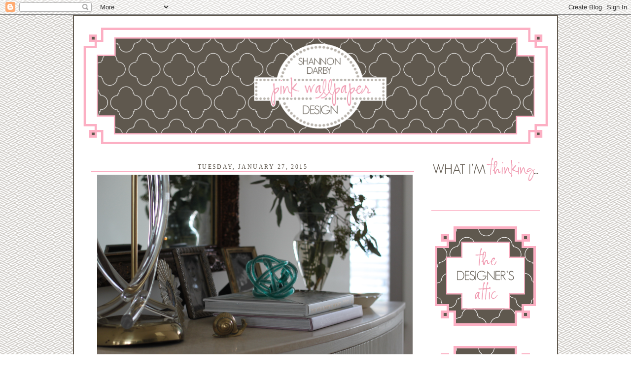

--- FILE ---
content_type: text/html; charset=UTF-8
request_url: https://pinkwallpaper.blogspot.com/2015/01/
body_size: 14770
content:
<!DOCTYPE html>
<html dir='ltr'>
<head>
<link href='https://www.blogger.com/static/v1/widgets/2944754296-widget_css_bundle.css' rel='stylesheet' type='text/css'/>
<meta content='text/html; charset=UTF-8' http-equiv='Content-Type'/>
<meta content='blogger' name='generator'/>
<link href='https://pinkwallpaper.blogspot.com/favicon.ico' rel='icon' type='image/x-icon'/>
<link href='http://pinkwallpaper.blogspot.com/2015/01/' rel='canonical'/>
<link rel="alternate" type="application/atom+xml" title="pink wallpaper - Atom" href="https://pinkwallpaper.blogspot.com/feeds/posts/default" />
<link rel="alternate" type="application/rss+xml" title="pink wallpaper - RSS" href="https://pinkwallpaper.blogspot.com/feeds/posts/default?alt=rss" />
<link rel="service.post" type="application/atom+xml" title="pink wallpaper - Atom" href="https://www.blogger.com/feeds/7748415900862611849/posts/default" />
<!--Can't find substitution for tag [blog.ieCssRetrofitLinks]-->
<meta content='http://pinkwallpaper.blogspot.com/2015/01/' property='og:url'/>
<meta content='pink wallpaper' property='og:title'/>
<meta content='' property='og:description'/>
<title>pink wallpaper: January 2015</title>
<style id='page-skin-1' type='text/css'><!--
/*
-----------------------------------------------
Blogger Template Style
Designer: Fabulous K Creative
URL:      www.fabulouskcreative.com
Date:    MARCH 2010
----------------------------------------------- */
/* Variable definitions
====================
<Variable name="bgcolor" description="Page Background Color"
type="color" default="#fff">
<Variable name="textcolor" description="Text Color"
type="color" default="#333">
<Variable name="linkcolor" description="Link Color"
type="color" default="#58a">
<Variable name="pagetitlecolor" description="Blog Title Color"
type="color" default="#666">
<Variable name="descriptioncolor" description="Blog Description Color"
type="color" default="#999">
<Variable name="titlecolor" description="Post Title Color"
type="color" default="#c60">
<Variable name="bordercolor" description="Border Color"
type="color" default="#ccc">
<Variable name="sidebarcolor" description="Sidebar Title Color"
type="color" default="#999">
<Variable name="sidebartextcolor" description="Sidebar Text Color"
type="color" default="#666">
<Variable name="visitedlinkcolor" description="Visited Link Color"
type="color" default="#999">
<Variable name="bodyfont" description="Text Font"
type="font" default="normal normal 100% Georgia, Serif">
<Variable name="headerfont" description="Sidebar Title Font"
type="font"
default="normal normal 78% 'Trebuchet MS',Trebuchet,Arial,Verdana,Sans-serif">
<Variable name="pagetitlefont" description="Blog Title Font"
type="font"
default="normal normal 200% Georgia, Serif">
<Variable name="descriptionfont" description="Blog Description Font"
type="font"
default="normal normal 78% 'Trebuchet MS', Trebuchet, Arial, Verdana, Sans-serif">
<Variable name="postfooterfont" description="Post Footer Font"
type="font"
default="normal normal 78% 'Trebuchet MS', Trebuchet, Arial, Verdana, Sans-serif">
<Variable name="startSide" description="Side where text starts in blog language"
type="automatic" default="left">
<Variable name="endSide" description="Side where text ends in blog language"
type="automatic" default="right">
*/
/* Use this with templates/template-twocol.html */
body {
background:#ffffff;
background:url("https://lh3.googleusercontent.com/blogger_img_proxy/AEn0k_svflCjMZscEOdMOniv5gRfJiCfx_iUEEFqU-g-CBd8Fg3Sf7QYY7JT_yXOyQh52Ly0QZqG0ZqMADZ-9f62HCCXyIteEDxAz7zV8An_DRtBLYjU_LNTsAvCmvviEsqAtDVV0qTWRDgKNRkeb3HETijR9qigevGACTZ3Ug=s0-d") fixed left top;
margin:0;
color:#2a2723;
font:x-small Georgia Serif;
font-size/* */:/**/small;
font-size: /**/small;
text-align: center;
}
a:link {
color:#aa9d8d;
text-decoration:none;
}
a:visited {
color:#aa9d8d;
text-decoration:none;
}
a:hover {
color:#5f584e;
text-decoration:underline;
}
a img {
border-width:0;
}
/* Header
-----------------------------------------------
*/
#header-wrapper {
width:950px;
margin:0 auto 10px;
border:0px solid #5f584e;
}
#header-inner {
background-position: center;
margin-left: auto;
margin-right: auto;
}
#header {
margin: 0px;
border: 0px solid #5f584e;
text-align: center;
color:#5f584e;
}
#header h1 {
margin:5px 5px 0;
padding:15px 20px .25em;
line-height:1.2em;
text-transform:uppercase;
letter-spacing:.2em;
font: normal normal 200% Georgia, Serif;
}
#header a {
color:#5f584e;
text-decoration:none;
}
#header a:hover {
color:#5f584e;
}
#header .description {
margin:0 5px 5px;
padding:0 20px 15px;
max-width:700px;
text-transform:uppercase;
letter-spacing:.2em;
line-height: 1.4em;
font: normal normal 78% 'Trebuchet MS', Trebuchet, Arial, Verdana, Sans-serif;
color: #666666;
}
#header img {
margin-left: auto;
margin-right: auto;
}
/* Outer-Wrapper
----------------------------------------------- */
#outer-wrapper {
width: 950px;
margin:0 auto;
padding:0px;
padding: 15px;
background: #ffffff;
border: 2px solid #5f584e;
text-align:left;
font: normal normal 95% century gothic;
}
#main-wrapper {
width: 655px;
float: left;
padding-left: 20px;
word-wrap: break-word; /* fix for long text breaking sidebar float in IE */
overflow: hidden;     /* fix for long non-text content breaking IE sidebar float */
}
#sidebar-wrapper {
width: 220px;
float: right;
padding-right: 20px;
word-wrap: break-word; /* fix for long text breaking sidebar float in IE */
overflow: hidden;      /* fix for long non-text content breaking IE sidebar float */
}
/* Headings
----------------------------------------------- */
h2 {
margin:1.5em 0 .75em;
border-bottom: 0px dashed #5f584e;
font: normal normal 100% century gothic;
text-align: left;
border-bottom: 1px dashed #5f584e;
line-height: 1.4em;
text-transform:uppercase;
letter-spacing:.2em;
color:#5f584e;
}
/* Posts
-----------------------------------------------
*/
h2.date-header {
margin:1.5em 0 .5em;
border-bottom: 1px solid #fcafc3;
text-align:center;
}
.post-footer-line-1{  background:url("https://lh3.googleusercontent.com/blogger_img_proxy/AEn0k_vHLBsgeEnCQXGhaSCczwbq5qlLwDi8xUBrB0ByTJ8oleJbBlsJvaFePqGiIqAr-DSA-IBeM_YUw8EPRvSCsMRlIE9S73fpbmobO3WCn0bv1yi4vB1hzm9xb7XnIwHeuCUrG4cu8q9I2u5er5LFxrdIIiMJmnLyOA=s0-d") no-repeat;
line-height: 1.5em;
margin: 20px 20px 0px 0px;
padding: 40px 0px 0px 0px;
}
.post {
margin:.5em 0 1.5em;
border-bottom:0px solid #fcafc3;
padding-bottom:1.5em;
}
.post h3 {
margin:.25em 0 0;
padding:0 0 4px;
font: normal normal 220% century gothic;
line-height:1.4em;
text-transform: uppercase;
text-align: center;
border-bottom: 0px solid #fcafc3;
color:#5f584e;
}
.post h3 a, .post h3 a:visited, .post h3 strong {
display:block;
text-decoration:none;
color:#5f584e;
font-weight:normal;
}
.post h3 strong, .post h3 a:hover {
color:#2a2723;
}
.post-body {
margin:0 0 .75em;
line-height:1.6em;
}
.post-body blockquote {
line-height:1.3em;
}
.post-footer {
margin: .75em 0;
color:#5f584e;
text-transform:none;
border-top: 0px dashed #cccccc;
border-bottom: 0px dashed #cccccc;
letter-spacing:.1em;
padding-top: 2px;
font: normal normal 90% century gothic;
text-align: left;
line-height: 1.4em;
}
.comment-link {
margin-left:.0em;
padding:0 0 0px 5px;
padding-top: 4px;
}
.post img {
padding:0px;
border:0px solid #5f584e;
}
.post blockquote {
margin:1em 20px;
}
.post blockquote p {
margin:.75em 0;
}
/* Comments
----------------------------------------------- */
#comments h4 {
margin:1em 0;
font-weight: bold;
line-height: 1.4em;
text-transform:uppercase;
letter-spacing:.2em;
color: #5f584e;
}
#comments-block {
margin:1em 0 1.5em;
line-height:1.6em;
}
#comments-block .comment-author {
margin:.5em 0;
}
#comments-block .comment-body {
margin:.25em 0 0;
}
#comments-block .comment-footer {
margin:-.25em 0 2em;
line-height: 1.4em;
text-transform:uppercase;
letter-spacing:.1em;
}
#comments-block .comment-body p {
margin:0 0 .75em;
}
.deleted-comment {
font-style:italic;
color:gray;
}
#blog-pager-newer-link {
float: left;
}
#blog-pager-older-link {
float: right;
}
#blog-pager {
text-align: center;
}
.feed-links {
clear: both;
line-height: 2.5em;
}
/* Sidebar Content
----------------------------------------------- */
.sidebar {
color: #5f584e;
text-align: center;
line-height: 1.5em;
}
.sidebar ul {
list-style:none;
margin:0 0 0;
padding:0 0 0;
}
.sidebar li {
margin:0;
padding-top:0;
padding-right:0;
padding-bottom:.25em;
padding-left:15px;
text-indent:-15px;
line-height:1.5em;
}
.sidebar .widget, .main .widget {
border-bottom:0px dotted #5f584e;
margin:0 0 .5em;
padding:0 0 .5em;
}
.main .Blog {
border-bottom-width: 0;
}
/* Profile
----------------------------------------------- */
.profile-img {
float: left;
margin-top: 0;
margin-right: 5px;
margin-bottom: 5px;
margin-left: 0;
padding: 4px;
border: 1px solid #5f584e;
}
.profile-data {
margin:0;
text-transform:uppercase;
letter-spacing:.1em;
font: normal normal 78% 'Trebuchet MS', Trebuchet, Arial, Verdana, Sans-serif;
color: #5f584e;
font-weight: bold;
line-height: 1.6em;
}
.profile-datablock {
margin:.5em 0 .5em;
}
.profile-textblock {
margin: 0.5em 0;
line-height: 1.6em;
}
.profile-link {
font: normal normal 78% 'Trebuchet MS', Trebuchet, Arial, Verdana, Sans-serif;
text-transform: uppercase;
letter-spacing: .1em;
}
/* Footer
----------------------------------------------- */
#footer {
width:950px;
clear:both;
margin:0 auto;
padding-top:15px;
line-height: 1.6em;
text-transform:none;
letter-spacing:.1em;
font: normal normal 85% century gothic;
text-align: center;
}

--></style>
<link href='https://www.blogger.com/dyn-css/authorization.css?targetBlogID=7748415900862611849&amp;zx=612e3ea8-8367-4056-9d6a-fc55e1664826' media='none' onload='if(media!=&#39;all&#39;)media=&#39;all&#39;' rel='stylesheet'/><noscript><link href='https://www.blogger.com/dyn-css/authorization.css?targetBlogID=7748415900862611849&amp;zx=612e3ea8-8367-4056-9d6a-fc55e1664826' rel='stylesheet'/></noscript>
<meta name='google-adsense-platform-account' content='ca-host-pub-1556223355139109'/>
<meta name='google-adsense-platform-domain' content='blogspot.com'/>

</head>
<body>
<div class='navbar section' id='navbar'><div class='widget Navbar' data-version='1' id='Navbar1'><script type="text/javascript">
    function setAttributeOnload(object, attribute, val) {
      if(window.addEventListener) {
        window.addEventListener('load',
          function(){ object[attribute] = val; }, false);
      } else {
        window.attachEvent('onload', function(){ object[attribute] = val; });
      }
    }
  </script>
<div id="navbar-iframe-container"></div>
<script type="text/javascript" src="https://apis.google.com/js/platform.js"></script>
<script type="text/javascript">
      gapi.load("gapi.iframes:gapi.iframes.style.bubble", function() {
        if (gapi.iframes && gapi.iframes.getContext) {
          gapi.iframes.getContext().openChild({
              url: 'https://www.blogger.com/navbar/7748415900862611849?origin\x3dhttps://pinkwallpaper.blogspot.com',
              where: document.getElementById("navbar-iframe-container"),
              id: "navbar-iframe"
          });
        }
      });
    </script><script type="text/javascript">
(function() {
var script = document.createElement('script');
script.type = 'text/javascript';
script.src = '//pagead2.googlesyndication.com/pagead/js/google_top_exp.js';
var head = document.getElementsByTagName('head')[0];
if (head) {
head.appendChild(script);
}})();
</script>
</div></div>
<div id='outer-wrapper'><div id='wrap2'>
<!-- skip links for text browsers -->
<span id='skiplinks' style='display:none;'>
<a href='#main'>skip to main </a> |
      <a href='#sidebar'>skip to sidebar</a>
</span>
<div id='header-wrapper'>
<div class='header section' id='header'><div class='widget Header' data-version='1' id='Header1'>
<div id='header-inner'>
<a href='https://pinkwallpaper.blogspot.com/' style='display: block'>
<img alt='pink wallpaper' height='255px; ' id='Header1_headerimg' src='https://blogger.googleusercontent.com/img/b/R29vZ2xl/AVvXsEg0SHFq8BzSl1q_nMF92egSqstD-5FbP63xV7Xy_4i6-O6v1AH8g86JdWgEraoqziZW22FfjxlIgEgZWMVRQMg8wU1ENYVg5METot2yPCFYNtemte6ZMQvR82-DSTJlwz-piQrHvgszD8Ib/s1600-r/pink-wallpaper.png' style='display: block' width='950px; '/>
</a>
</div>
</div></div>
</div>
<div id='content-wrapper'>
<div id='crosscol-wrapper' style='text-align:center'>
<div class='crosscol no-items section' id='crosscol'></div>
</div>
<div id='main-wrapper'>
<div class='main section' id='main'><div class='widget Blog' data-version='1' id='Blog1'>
<div class='blog-posts hfeed'>

          <div class="date-outer">
        
<h2 class='date-header'><span>Tuesday, January 27, 2015</span></h2>

          <div class="date-posts">
        
<div class='post-outer'>
<div class='post hentry uncustomized-post-template' itemprop='blogPost' itemscope='itemscope' itemtype='http://schema.org/BlogPosting'>
<meta content='https://blogger.googleusercontent.com/img/b/R29vZ2xl/AVvXsEg3eh_caI05qpkUKBGXc7nEz4nqtPSjTKvKTLIE28HgRSFI28UVO0KBekkXtwQAYVPWZVIephV4BaPpks9IY7UW_eF9WEX9mdcUnRtA5TuJ2pCrw_q5icnBeQ3oVY1_qUjwMaSW7qO5V2E/s1600/Screen+Shot+2015-01-27+at+10.43.19+AM.png' itemprop='image_url'/>
<meta content='7748415900862611849' itemprop='blogId'/>
<meta content='8506923080799165779' itemprop='postId'/>
<a name='8506923080799165779'></a>
<div class='post-header'>
<div class='post-header-line-1'></div>
</div>
<div class='post-body entry-content' id='post-body-8506923080799165779' itemprop='description articleBody'>
<div class="separator" style="clear: both; text-align: center;">
<a href="https://blogger.googleusercontent.com/img/b/R29vZ2xl/AVvXsEg3eh_caI05qpkUKBGXc7nEz4nqtPSjTKvKTLIE28HgRSFI28UVO0KBekkXtwQAYVPWZVIephV4BaPpks9IY7UW_eF9WEX9mdcUnRtA5TuJ2pCrw_q5icnBeQ3oVY1_qUjwMaSW7qO5V2E/s1600/Screen+Shot+2015-01-27+at+10.43.19+AM.png" imageanchor="1" style="margin-left: 1em; margin-right: 1em;"><img border="0" height="446" src="https://blogger.googleusercontent.com/img/b/R29vZ2xl/AVvXsEg3eh_caI05qpkUKBGXc7nEz4nqtPSjTKvKTLIE28HgRSFI28UVO0KBekkXtwQAYVPWZVIephV4BaPpks9IY7UW_eF9WEX9mdcUnRtA5TuJ2pCrw_q5icnBeQ3oVY1_qUjwMaSW7qO5V2E/s1600/Screen+Shot+2015-01-27+at+10.43.19+AM.png" width="640" /></a></div>
<br />
<div class="separator" style="clear: both; text-align: center;">
<a href="https://blogger.googleusercontent.com/img/b/R29vZ2xl/AVvXsEhl3H488iAGkbn4UJjaw_8ybl_U-O4tgteJvbkJxnDK5yUGDUQzH90r7SYdSVdtjq1WeKWfVfny8_Bb_QBqfdCpFa2TfiqYrDZwdLATVgKX0TDK0YKJabB2_vW9DVaAmQgcWhfTwZ1MIa0/s1600/Screen+Shot+2015-01-27+at+10.44.24+AM.png" imageanchor="1" style="margin-left: 1em; margin-right: 1em;"><img border="0" height="640" src="https://blogger.googleusercontent.com/img/b/R29vZ2xl/AVvXsEhl3H488iAGkbn4UJjaw_8ybl_U-O4tgteJvbkJxnDK5yUGDUQzH90r7SYdSVdtjq1WeKWfVfny8_Bb_QBqfdCpFa2TfiqYrDZwdLATVgKX0TDK0YKJabB2_vW9DVaAmQgcWhfTwZ1MIa0/s1600/Screen+Shot+2015-01-27+at+10.44.24+AM.png" width="450" /></a></div>
<br />
<div class="separator" style="clear: both; text-align: center;">
<a href="https://blogger.googleusercontent.com/img/b/R29vZ2xl/AVvXsEiAsTvuEGVqxA6j2cwvPmo79z8bsfQkdZyI8eK0mplO5QF6kXzmKaSFIk5c_qlKLvBTFBsJm75pOEGxH_fSirA_b-sQaA5vUK-2Pqdu94DJGGrB6wKqYHrVMzs9JLtiM_ebLHOuMtecFa8/s1600/Screen+Shot+2015-01-27+at+10.45.38+AM.png" imageanchor="1" style="margin-left: 1em; margin-right: 1em;"><img border="0" height="428" src="https://blogger.googleusercontent.com/img/b/R29vZ2xl/AVvXsEiAsTvuEGVqxA6j2cwvPmo79z8bsfQkdZyI8eK0mplO5QF6kXzmKaSFIk5c_qlKLvBTFBsJm75pOEGxH_fSirA_b-sQaA5vUK-2Pqdu94DJGGrB6wKqYHrVMzs9JLtiM_ebLHOuMtecFa8/s1600/Screen+Shot+2015-01-27+at+10.45.38+AM.png" width="640" /></a></div>
<br />
<div class="separator" style="clear: both; text-align: center;">
<a href="https://blogger.googleusercontent.com/img/b/R29vZ2xl/AVvXsEg8pa5Yi9hyFQ-Zu23iP_JEE23Q7gRPWhfPmvXkfuGkoZmVx-EtOjUr8kNvIfckNoJ5VVuEYRN616vD7APw8zLNuGtmkn9ma43Xh3ZMu0NLX6pEXDPeezf3CbG8pO0e29Do80i1kOJcHrE/s1600/Screen+Shot+2015-01-27+at+10.45.54+AM.png" imageanchor="1" style="margin-left: 1em; margin-right: 1em;"><img border="0" height="640" src="https://blogger.googleusercontent.com/img/b/R29vZ2xl/AVvXsEg8pa5Yi9hyFQ-Zu23iP_JEE23Q7gRPWhfPmvXkfuGkoZmVx-EtOjUr8kNvIfckNoJ5VVuEYRN616vD7APw8zLNuGtmkn9ma43Xh3ZMu0NLX6pEXDPeezf3CbG8pO0e29Do80i1kOJcHrE/s1600/Screen+Shot+2015-01-27+at+10.45.54+AM.png" width="508" /></a></div>
<br />
<div class="separator" style="clear: both; text-align: center;">
<a href="https://blogger.googleusercontent.com/img/b/R29vZ2xl/AVvXsEi8h1Mdw80oiThxjJ0dG7zbZY8entcLuCJ4zdF-DeGG7NXkey70QW3zyUMYo-mrsWRYnKIa-aKDf826HAtmxbacvArpuSOYn2-TvARpg7e74R6WEvEp5KSDoiMhwOs_aECZJONuEj529bE/s1600/Screen+Shot+2015-01-27+at+10.43.02+AM.png" imageanchor="1" style="margin-left: 1em; margin-right: 1em;"><img border="0" height="640" src="https://blogger.googleusercontent.com/img/b/R29vZ2xl/AVvXsEi8h1Mdw80oiThxjJ0dG7zbZY8entcLuCJ4zdF-DeGG7NXkey70QW3zyUMYo-mrsWRYnKIa-aKDf826HAtmxbacvArpuSOYn2-TvARpg7e74R6WEvEp5KSDoiMhwOs_aECZJONuEj529bE/s1600/Screen+Shot+2015-01-27+at+10.43.02+AM.png" width="396" /></a></div>
<br />
<div class="separator" style="clear: both; text-align: center;">
<a href="https://blogger.googleusercontent.com/img/b/R29vZ2xl/AVvXsEhRrWuLKPRO2p_ZGydHgA9uUmynZDG-8JSFMyo2-_jrSdgPfhXib2T4-PWqViTDB04VEya_XxIoocUYwYqZ_etel6bei_iFHUTxlCq88LVnP-_ocdTJD-VFJtEJhgYggg8uVZsO1Dxb7pM/s1600/Screen+Shot+2015-01-27+at+10.42.38+AM.png" imageanchor="1" style="margin-left: 1em; margin-right: 1em;"><img border="0" height="640" src="https://blogger.googleusercontent.com/img/b/R29vZ2xl/AVvXsEhRrWuLKPRO2p_ZGydHgA9uUmynZDG-8JSFMyo2-_jrSdgPfhXib2T4-PWqViTDB04VEya_XxIoocUYwYqZ_etel6bei_iFHUTxlCq88LVnP-_ocdTJD-VFJtEJhgYggg8uVZsO1Dxb7pM/s1600/Screen+Shot+2015-01-27+at+10.42.38+AM.png" width="342" /></a></div>
<br />
<div class="separator" style="clear: both; text-align: center;">
<a href="https://blogger.googleusercontent.com/img/b/R29vZ2xl/AVvXsEjd3PijOBgV1v9R2_12RTJXsunl0BA6SOG77uIxg0tmUTjT2dCMp0W7w5QMEIdk_hvJdEGChl48aJIXO2hTwYC81V8iqjOraVi7afOORiAJCgpvcIUyDUSfGfR2pJ7m61q6TgGPgB-3Ack/s1600/Screen+Shot+2015-01-27+at+10.42.17+AM.png" imageanchor="1" style="margin-left: 1em; margin-right: 1em;"><img border="0" height="640" src="https://blogger.googleusercontent.com/img/b/R29vZ2xl/AVvXsEjd3PijOBgV1v9R2_12RTJXsunl0BA6SOG77uIxg0tmUTjT2dCMp0W7w5QMEIdk_hvJdEGChl48aJIXO2hTwYC81V8iqjOraVi7afOORiAJCgpvcIUyDUSfGfR2pJ7m61q6TgGPgB-3Ack/s1600/Screen+Shot+2015-01-27+at+10.42.17+AM.png" width="452" /></a></div>
<br />
<div class="separator" style="clear: both; text-align: center;">
<a href="https://blogger.googleusercontent.com/img/b/R29vZ2xl/AVvXsEg6DHLz4FGCMDbWwFQJD6HKHOZ7xnVcg7i9zJUJ1aaCQ3tO6GXxRTvhwYmvlisiCMeqJGrgRfoJmzHTeQoF-Cy4j5MsEdAHIBrsmalFVDZqh-BQLr5z84qsKbjPKs3c9Gx6GbiuSAc5MrI/s1600/Screen+Shot+2015-01-27+at+10.41.06+AM.png" imageanchor="1" style="margin-left: 1em; margin-right: 1em;"><img border="0" height="640" src="https://blogger.googleusercontent.com/img/b/R29vZ2xl/AVvXsEg6DHLz4FGCMDbWwFQJD6HKHOZ7xnVcg7i9zJUJ1aaCQ3tO6GXxRTvhwYmvlisiCMeqJGrgRfoJmzHTeQoF-Cy4j5MsEdAHIBrsmalFVDZqh-BQLr5z84qsKbjPKs3c9Gx6GbiuSAc5MrI/s1600/Screen+Shot+2015-01-27+at+10.41.06+AM.png" width="426" /></a></div>
<br />
<div class="separator" style="clear: both; text-align: center;">
<a href="https://blogger.googleusercontent.com/img/b/R29vZ2xl/AVvXsEirA34JUcevmD7PTuN42ISk53Tt7V1WAS1yJpNKOfj0de1UxCHprbin6v6Mn4u2DQ6UQ3kODmQ9gBhjygCMIDN6dCPzzx-jvqzUaOb8K5liSuv1VX6sJ8iJT1pWqZ1w6mFEn6egblWLodk/s1600/Screen+Shot+2015-01-27+at+10.41.34+AM.png" imageanchor="1" style="margin-left: 1em; margin-right: 1em;"><img border="0" height="640" src="https://blogger.googleusercontent.com/img/b/R29vZ2xl/AVvXsEirA34JUcevmD7PTuN42ISk53Tt7V1WAS1yJpNKOfj0de1UxCHprbin6v6Mn4u2DQ6UQ3kODmQ9gBhjygCMIDN6dCPzzx-jvqzUaOb8K5liSuv1VX6sJ8iJT1pWqZ1w6mFEn6egblWLodk/s1600/Screen+Shot+2015-01-27+at+10.41.34+AM.png" width="420" /></a></div>
<br />
<div class="separator" style="clear: both; text-align: center;">
<a href="https://blogger.googleusercontent.com/img/b/R29vZ2xl/AVvXsEj1roG0PALRpme4y5mSQhcX3suly56KZKbrTElVLKV9y5JN3TX15eiDlClXR_kG4Pp5c1jbsMrQVR38SlRIRsWXwz7sTbEmDtGF_tuxc7ZXpHj9oCnfcMepNGBngbjpF1MNcHZzcr1l8T8/s1600/Screen+Shot+2015-01-27+at+10.41.54+AM.png" imageanchor="1" style="margin-left: 1em; margin-right: 1em;"><img border="0" height="640" src="https://blogger.googleusercontent.com/img/b/R29vZ2xl/AVvXsEj1roG0PALRpme4y5mSQhcX3suly56KZKbrTElVLKV9y5JN3TX15eiDlClXR_kG4Pp5c1jbsMrQVR38SlRIRsWXwz7sTbEmDtGF_tuxc7ZXpHj9oCnfcMepNGBngbjpF1MNcHZzcr1l8T8/s1600/Screen+Shot+2015-01-27+at+10.41.54+AM.png" width="426" /></a></div>
<br />
<div class="separator" style="clear: both; text-align: center;">
<a href="https://blogger.googleusercontent.com/img/b/R29vZ2xl/AVvXsEgK-hfjG0V8MWKcO3xZ5-hhFfSdwUX79rIBVi0d0Rz0OlHU148GuHIDONca_OAStBLXcEbYItiuJUwugRpQWw_nulCN-Q7_4LuGLUFgFxiLCdllZky3mYLHDMM1CXqWKq7A54w1LgqnySk/s1600/Screen+Shot+2015-01-27+at+10.42.04+AM.png" imageanchor="1" style="margin-left: 1em; margin-right: 1em;"><img border="0" height="640" src="https://blogger.googleusercontent.com/img/b/R29vZ2xl/AVvXsEgK-hfjG0V8MWKcO3xZ5-hhFfSdwUX79rIBVi0d0Rz0OlHU148GuHIDONca_OAStBLXcEbYItiuJUwugRpQWw_nulCN-Q7_4LuGLUFgFxiLCdllZky3mYLHDMM1CXqWKq7A54w1LgqnySk/s1600/Screen+Shot+2015-01-27+at+10.42.04+AM.png" width="448" /></a></div>
<br />
<div class="separator" style="clear: both; text-align: center;">
<a href="https://blogger.googleusercontent.com/img/b/R29vZ2xl/AVvXsEinKd7eOUCq-EjyyUo3VWQsNFTpUjEwXu94H310_3gRQQguFRCD3Akkz2f5oNIq6OHPHonnGPMQxEv2PesSr1iRQw2iYthT5F9VVy1iqXO_XtCt_Ij_4qoJ2kUOey8rENWIrl54Af3NFzw/s1600/Screen+Shot+2015-01-27+at+10.48.40+AM.png" imageanchor="1" style="margin-left: 1em; margin-right: 1em;"><img border="0" height="428" src="https://blogger.googleusercontent.com/img/b/R29vZ2xl/AVvXsEinKd7eOUCq-EjyyUo3VWQsNFTpUjEwXu94H310_3gRQQguFRCD3Akkz2f5oNIq6OHPHonnGPMQxEv2PesSr1iRQw2iYthT5F9VVy1iqXO_XtCt_Ij_4qoJ2kUOey8rENWIrl54Af3NFzw/s1600/Screen+Shot+2015-01-27+at+10.48.40+AM.png" width="640" /></a></div>
hey guys....it's been awhile. &nbsp;okay maybe like 4.5 months. &nbsp;i got lame or lazy....whichever you prefer. &nbsp;i finally got my camera fixed so i decided to take some shots around the house (when i clean my kitchen, i'll do another post). &nbsp;i hope y'all are doing wonderful. &nbsp;luke wanted to say hello...he's super big now, basically full grown...and we <i>l o v e</i> him. &nbsp;btw, i've got two things you need to check out: #1 <a href="http://serialpodcast.org/">serial</a>; i was obsessed with it. &nbsp;#2 <a href="http://www.thenewbasementtapes.com/">the new basement tapes</a>. &nbsp;see y'all soon!!<br />
<a href="http://www.pinterest.com/pin/create/extension/?url=https%3A%2F%2Fwww.blogger.com%2Fblogger.g%3FblogID%3D7748415900862611849%23editor&amp;media=https%3A%2F%2Fimages-blogger-opensocial.googleusercontent.com%2Fgadgets%2Fproxy%3Furl%3Dhttp%253A%252F%252F1.bp.blogspot.com%252F-VS3ljpAhS8c%252FVMezvjlpUII%252FAAAAAAAAIsE%252FEUgBBMRFJqg%252Fs1600%252FScreen%25252BShot%25252B2015-01-27%25252Bat%25252B10.42.04%25252BAM.png%26container%3Dblogger%26gadget%3Da%26rewriteMime%3Dimage%252F*&amp;xm=h&amp;xv=sa1.35&amp;description=" style="background-color: transparent; background-image: url(data:image/png; border: none; cursor: pointer; display: none; height: 20px; left: 129px; opacity: 0.85; position: absolute; top: 6192px; width: 40px; z-index: 8675309;"></a><a href="http://www.pinterest.com/pin/create/extension/?url=https%3A%2F%2Fwww.blogger.com%2Fblogger.g%3FblogID%3D7748415900862611849%23editor&amp;media=https%3A%2F%2Fimages-blogger-opensocial.googleusercontent.com%2Fgadgets%2Fproxy%3Furl%3Dhttp%253A%252F%252F1.bp.blogspot.com%252F-VS3ljpAhS8c%252FVMezvjlpUII%252FAAAAAAAAIsE%252FEUgBBMRFJqg%252Fs1600%252FScreen%25252BShot%25252B2015-01-27%25252Bat%25252B10.42.04%25252BAM.png%26container%3Dblogger%26gadget%3Da%26rewriteMime%3Dimage%252F*&amp;xm=h&amp;xv=sa1.35&amp;description=" style="background-color: transparent; background-image: url(data:image/png; border: none; cursor: pointer; display: none; height: 20px; left: 129px; opacity: 0.85; position: absolute; top: 6192px; width: 40px; z-index: 8675309;"></a>
<div style='clear: both;'></div>
</div>
<div class='post-footer'>
<div class='post-footer-line post-footer-line-1'>
<span class='post-author vcard'>
Posted by
<span class='fn' itemprop='author' itemscope='itemscope' itemtype='http://schema.org/Person'>
<meta content='https://www.blogger.com/profile/08653578423712554888' itemprop='url'/>
<a class='g-profile' href='https://www.blogger.com/profile/08653578423712554888' rel='author' title='author profile'>
<span itemprop='name'>Shannon</span>
</a>
</span>
</span>
<span class='post-timestamp'>
at
<meta content='http://pinkwallpaper.blogspot.com/2015/01/hey-guys.html' itemprop='url'/>
<a class='timestamp-link' href='https://pinkwallpaper.blogspot.com/2015/01/hey-guys.html' rel='bookmark' title='permanent link'><abbr class='published' itemprop='datePublished' title='2015-01-27T08:07:00-08:00'>8:07&#8239;AM</abbr></a>
</span>
<span class='post-comment-link'>
<a class='comment-link' href='https://www.blogger.com/comment/fullpage/post/7748415900862611849/8506923080799165779' onclick='javascript:window.open(this.href, "bloggerPopup", "toolbar=0,location=0,statusbar=1,menubar=0,scrollbars=yes,width=640,height=500"); return false;'>
13 comments:
  </a>
</span>
<span class='post-icons'>
<span class='item-control blog-admin pid-1273649683'>
<a href='https://www.blogger.com/post-edit.g?blogID=7748415900862611849&postID=8506923080799165779&from=pencil' title='Edit Post'>
<img alt='' class='icon-action' height='18' src='https://resources.blogblog.com/img/icon18_edit_allbkg.gif' width='18'/>
</a>
</span>
</span>
<div class='post-share-buttons goog-inline-block'>
</div>
</div>
<div class='post-footer-line post-footer-line-2'>
<span class='post-labels'>
</span>
</div>
<div class='post-footer-line post-footer-line-3'>
<span class='post-location'>
</span>
</div>
</div>
</div>
</div>

        </div></div>
      
</div>
<div class='blog-pager' id='blog-pager'>
<span id='blog-pager-newer-link'>
<a class='blog-pager-newer-link' href='https://pinkwallpaper.blogspot.com/' id='Blog1_blog-pager-newer-link' title='Newer Posts'>Newer Posts</a>
</span>
<span id='blog-pager-older-link'>
<a class='blog-pager-older-link' href='https://pinkwallpaper.blogspot.com/search?updated-max=2015-01-27T08:07:00-08:00&amp;max-results=12' id='Blog1_blog-pager-older-link' title='Older Posts'>Older Posts</a>
</span>
<a class='home-link' href='https://pinkwallpaper.blogspot.com/'>Home</a>
</div>
<div class='clear'></div>
<div class='blog-feeds'>
<div class='feed-links'>
Subscribe to:
<a class='feed-link' href='https://pinkwallpaper.blogspot.com/feeds/posts/default' target='_blank' type='application/atom+xml'>Comments (Atom)</a>
</div>
</div>
</div></div>
</div>
<div id='sidebar-wrapper'>
<div class='sidebar section' id='sidebar'><div class='widget HTML' data-version='1' id='HTML10'>
<div class='widget-content'>
<img src="https://lh3.googleusercontent.com/blogger_img_proxy/AEn0k_sPm8r9vwBeG9D0EONtCIPtuxTda88FyjeOAENPbDwFdIPUuJGUrxMp-DBLBC9CWaSzSQuRmEHDdl2g0YFnvEvUOhqm3RzCaVHQ85jAtvUSDQnIgZYgO-MT56PEygtwOpEuwMoOFIlHu4xolW_GLr7lxfsvuRdc=s0-d">
</div>
<div class='clear'></div>
</div><div class='widget Text' data-version='1' id='Text1'>
<div class='widget-content'>
<br />
</div>
<div class='clear'></div>
</div><div class='widget HTML' data-version='1' id='HTML11'>
<div class='widget-content'>
<img src="https://lh3.googleusercontent.com/blogger_img_proxy/AEn0k_v31QBNC4nbUBBIgrSDhn7dcZgt8iuPm2_vYsHZEsKSfTuz3dKrwWQ0v5v2gB7PvGEMOnGW2JyDFAbGa2DVpyVUPUiTWp0WwQxGFLRAHsKWrKgKUVpxdaoQb2gg_DUG013yLWO5wB37Iow-Pu7n_nY=s0-d">
</div>
<div class='clear'></div>
</div><div class='widget Text' data-version='1' id='Text2'>
<div class='widget-content'>
<a href="http://thedesignersattic.com/"><img src="https://lh3.googleusercontent.com/blogger_img_proxy/AEn0k_tniPXOmjQno9nyWZrEoqLiIPE5rkuY8UdD8_yOrlHvHGLzW5ph2RUt040C2-w3sJSWofy_GMjzaMlZS0uja2p1fkfxgezekMfNs-whnAEUnCHzWTM0kbHxSG5EHxJbZDJgsZn6j3p9gzK9NpFhqM0lVREa2r70GC2ET0nq4w=s0-d"></a><br/><br/><a href="mailto: shannon@shannondarbydesign.com"><img src="https://lh3.googleusercontent.com/blogger_img_proxy/AEn0k_t5a8rMbUmrg0Odr5VmB2CboGeplT38hNc0QD7UERV80mzeruxr7XeU9PO4cC7D60ZMeVb2znJyMwJI1IDG7xkraNMrppG1SEk8uSztbN6wXIYCw9ixsGLliKor3YXCcTg8rE44OE6NegkFJ0ZClsMLSPbZwbc=s0-d"></a>
</div>
<div class='clear'></div>
</div><div class='widget Image' data-version='1' id='Image6'>
<div class='widget-content'>
<a href='http://www.facebook.com/pages/Pink-Wallpaper/372696986115463'>
<img alt='' height='78' id='Image6_img' src='https://blogger.googleusercontent.com/img/b/R29vZ2xl/AVvXsEh7zBVqc8pQCaOHJ2UXGaY2or7xPZOT-Wwu6uaXseQfL3yXH0SXl3YssTMvsDCej5HIEhhvUPWqBhj10RRcH6SCT50io1FMotcOjUhLHBVSR8i8T5WqGCKP8Z7Uid-9XOOHzuC9mjrzKaM/s950/images.jpg' width='78'/>
</a>
<br/>
</div>
<div class='clear'></div>
</div><div class='widget HTML' data-version='1' id='HTML22'>
<div class='widget-content'>
<a href="http://pinterest.com/sdarbydesign/"><img src="https://lh3.googleusercontent.com/blogger_img_proxy/AEn0k_vwx8W9rGf7wlF0MYNXaa-E3h1AhwYB3H89PYWxe-svt_hGxMRq5FPocEuHFaJi5Qe-gunuDs-fRZ-ELwxgurjfABprLjiEsxOTy4cprvcz0yyO_jjf5IEGr5YkSbNXEFCbVTNzo7hc2N7wMJMPaU0u8l_zGUF2aEK7HQ=s0-d" width="169" height="28" alt="Follow Me on Pinterest"></a>
</div>
<div class='clear'></div>
</div><div class='widget HTML' data-version='1' id='HTML17'>
<div class='widget-content'>
<img src="https://lh3.googleusercontent.com/blogger_img_proxy/AEn0k_v31QBNC4nbUBBIgrSDhn7dcZgt8iuPm2_vYsHZEsKSfTuz3dKrwWQ0v5v2gB7PvGEMOnGW2JyDFAbGa2DVpyVUPUiTWp0WwQxGFLRAHsKWrKgKUVpxdaoQb2gg_DUG013yLWO5wB37Iow-Pu7n_nY=s0-d">
</div>
<div class='clear'></div>
</div><div class='widget HTML' data-version='1' id='HTML8'>
<div class='widget-content'>
<img src="https://lh3.googleusercontent.com/blogger_img_proxy/AEn0k_vR8gSqzIEwdJLfY9QWHK_l-cyEz4NZZTFSVjx4ljdkLEXRENgTWuUt9wJVaLyTL_eLNp_ffuMcLiGxVppI3abwriq4AfbFiAVSRfV9zjWqbW7LOGO5bnn3lHtMO1aLKRF7RuzDS_TKS_zltuDIoqXGjlf9Cw3peUY=s0-d">
</div>
<div class='clear'></div>
</div><div class='widget Followers' data-version='1' id='Followers1'>
<div class='widget-content'>
<div id='Followers1-wrapper'>
<div style='margin-right:2px;'>
<div><script type="text/javascript" src="https://apis.google.com/js/platform.js"></script>
<div id="followers-iframe-container"></div>
<script type="text/javascript">
    window.followersIframe = null;
    function followersIframeOpen(url) {
      gapi.load("gapi.iframes", function() {
        if (gapi.iframes && gapi.iframes.getContext) {
          window.followersIframe = gapi.iframes.getContext().openChild({
            url: url,
            where: document.getElementById("followers-iframe-container"),
            messageHandlersFilter: gapi.iframes.CROSS_ORIGIN_IFRAMES_FILTER,
            messageHandlers: {
              '_ready': function(obj) {
                window.followersIframe.getIframeEl().height = obj.height;
              },
              'reset': function() {
                window.followersIframe.close();
                followersIframeOpen("https://www.blogger.com/followers/frame/7748415900862611849?colors\x3dCgt0cmFuc3BhcmVudBILdHJhbnNwYXJlbnQaByM1ZjU4NGUiByNhYTlkOGQqByNhYTlkOGQyByM1ZjU4NGU6ByM1ZjU4NGVCByNhYTlkOGRKByM2NjY2NjZSByNhYTlkOGRaC3RyYW5zcGFyZW50\x26pageSize\x3d21\x26hl\x3den-US\x26origin\x3dhttps://pinkwallpaper.blogspot.com");
              },
              'open': function(url) {
                window.followersIframe.close();
                followersIframeOpen(url);
              }
            }
          });
        }
      });
    }
    followersIframeOpen("https://www.blogger.com/followers/frame/7748415900862611849?colors\x3dCgt0cmFuc3BhcmVudBILdHJhbnNwYXJlbnQaByM1ZjU4NGUiByNhYTlkOGQqByNhYTlkOGQyByM1ZjU4NGU6ByM1ZjU4NGVCByNhYTlkOGRKByM2NjY2NjZSByNhYTlkOGRaC3RyYW5zcGFyZW50\x26pageSize\x3d21\x26hl\x3den-US\x26origin\x3dhttps://pinkwallpaper.blogspot.com");
  </script></div>
</div>
</div>
<div class='clear'></div>
</div>
</div><div class='widget HTML' data-version='1' id='HTML18'>
<div class='widget-content'>
<img src="https://lh3.googleusercontent.com/blogger_img_proxy/AEn0k_v31QBNC4nbUBBIgrSDhn7dcZgt8iuPm2_vYsHZEsKSfTuz3dKrwWQ0v5v2gB7PvGEMOnGW2JyDFAbGa2DVpyVUPUiTWp0WwQxGFLRAHsKWrKgKUVpxdaoQb2gg_DUG013yLWO5wB37Iow-Pu7n_nY=s0-d">
</div>
<div class='clear'></div>
</div><div class='widget HTML' data-version='1' id='HTML7'>
<div class='widget-content'>
<img src="https://lh3.googleusercontent.com/blogger_img_proxy/AEn0k_uiFA-Q9ui7YdRsZQAcnjsQC-3jgDYRvduOYtdoNSk2KEBeEf2YxebHTwg5sldjQIhZNhq0OVP1BrtR3ClbzTrEKMJZP9RFbfUHjaHhtvz22OHm1wwZgOAr9K3nphcw6Uym_tFYusqxc2EohiN2AmvlUrJpmr4_wQ=s0-d">
</div>
<div class='clear'></div>
</div><div class='widget Subscribe' data-version='1' id='Subscribe1'>
<div style='white-space:nowrap'>
<div class='widget-content'>
<div class='subscribe-wrapper subscribe-type-POST'>
<div class='subscribe expanded subscribe-type-POST' id='SW_READER_LIST_Subscribe1POST' style='display:none;'>
<div class='top'>
<span class='inner' onclick='return(_SW_toggleReaderList(event, "Subscribe1POST"));'>
<img class='subscribe-dropdown-arrow' src='https://resources.blogblog.com/img/widgets/arrow_dropdown.gif'/>
<img align='absmiddle' alt='' border='0' class='feed-icon' src='https://resources.blogblog.com/img/icon_feed12.png'/>
Posts
</span>
<div class='feed-reader-links'>
<a class='feed-reader-link' href='https://www.netvibes.com/subscribe.php?url=https%3A%2F%2Fpinkwallpaper.blogspot.com%2Ffeeds%2Fposts%2Fdefault' target='_blank'>
<img src='https://resources.blogblog.com/img/widgets/subscribe-netvibes.png'/>
</a>
<a class='feed-reader-link' href='https://add.my.yahoo.com/content?url=https%3A%2F%2Fpinkwallpaper.blogspot.com%2Ffeeds%2Fposts%2Fdefault' target='_blank'>
<img src='https://resources.blogblog.com/img/widgets/subscribe-yahoo.png'/>
</a>
<a class='feed-reader-link' href='https://pinkwallpaper.blogspot.com/feeds/posts/default' target='_blank'>
<img align='absmiddle' class='feed-icon' src='https://resources.blogblog.com/img/icon_feed12.png'/>
                  Atom
                </a>
</div>
</div>
<div class='bottom'></div>
</div>
<div class='subscribe' id='SW_READER_LIST_CLOSED_Subscribe1POST' onclick='return(_SW_toggleReaderList(event, "Subscribe1POST"));'>
<div class='top'>
<span class='inner'>
<img class='subscribe-dropdown-arrow' src='https://resources.blogblog.com/img/widgets/arrow_dropdown.gif'/>
<span onclick='return(_SW_toggleReaderList(event, "Subscribe1POST"));'>
<img align='absmiddle' alt='' border='0' class='feed-icon' src='https://resources.blogblog.com/img/icon_feed12.png'/>
Posts
</span>
</span>
</div>
<div class='bottom'></div>
</div>
</div>
<div class='subscribe-wrapper subscribe-type-COMMENT'>
<div class='subscribe expanded subscribe-type-COMMENT' id='SW_READER_LIST_Subscribe1COMMENT' style='display:none;'>
<div class='top'>
<span class='inner' onclick='return(_SW_toggleReaderList(event, "Subscribe1COMMENT"));'>
<img class='subscribe-dropdown-arrow' src='https://resources.blogblog.com/img/widgets/arrow_dropdown.gif'/>
<img align='absmiddle' alt='' border='0' class='feed-icon' src='https://resources.blogblog.com/img/icon_feed12.png'/>
All Comments
</span>
<div class='feed-reader-links'>
<a class='feed-reader-link' href='https://www.netvibes.com/subscribe.php?url=https%3A%2F%2Fpinkwallpaper.blogspot.com%2Ffeeds%2Fcomments%2Fdefault' target='_blank'>
<img src='https://resources.blogblog.com/img/widgets/subscribe-netvibes.png'/>
</a>
<a class='feed-reader-link' href='https://add.my.yahoo.com/content?url=https%3A%2F%2Fpinkwallpaper.blogspot.com%2Ffeeds%2Fcomments%2Fdefault' target='_blank'>
<img src='https://resources.blogblog.com/img/widgets/subscribe-yahoo.png'/>
</a>
<a class='feed-reader-link' href='https://pinkwallpaper.blogspot.com/feeds/comments/default' target='_blank'>
<img align='absmiddle' class='feed-icon' src='https://resources.blogblog.com/img/icon_feed12.png'/>
                  Atom
                </a>
</div>
</div>
<div class='bottom'></div>
</div>
<div class='subscribe' id='SW_READER_LIST_CLOSED_Subscribe1COMMENT' onclick='return(_SW_toggleReaderList(event, "Subscribe1COMMENT"));'>
<div class='top'>
<span class='inner'>
<img class='subscribe-dropdown-arrow' src='https://resources.blogblog.com/img/widgets/arrow_dropdown.gif'/>
<span onclick='return(_SW_toggleReaderList(event, "Subscribe1COMMENT"));'>
<img align='absmiddle' alt='' border='0' class='feed-icon' src='https://resources.blogblog.com/img/icon_feed12.png'/>
All Comments
</span>
</span>
</div>
<div class='bottom'></div>
</div>
</div>
<div style='clear:both'></div>
</div>
</div>
<div class='clear'></div>
</div><div class='widget HTML' data-version='1' id='HTML20'>
<div class='widget-content'>
<img src="https://lh3.googleusercontent.com/blogger_img_proxy/AEn0k_v31QBNC4nbUBBIgrSDhn7dcZgt8iuPm2_vYsHZEsKSfTuz3dKrwWQ0v5v2gB7PvGEMOnGW2JyDFAbGa2DVpyVUPUiTWp0WwQxGFLRAHsKWrKgKUVpxdaoQb2gg_DUG013yLWO5wB37Iow-Pu7n_nY=s0-d">
</div>
<div class='clear'></div>
</div><div class='widget HTML' data-version='1' id='HTML9'>
<div class='widget-content'>
<img src="https://lh3.googleusercontent.com/blogger_img_proxy/AEn0k_vOdqn_Eebw4eL5K-0dt5Ll_qyfehllDHFqfouvRs5OPHW8aJscosKmHymAOo-WWgk2gy8algIqK59umqJ4JN1MddoOedApaOE1aNj0aDqbSBb9oh12UzAQ8s5yg8uAGlxD4aZGy6XWBXw=s0-d">
<a href="//www.blogger.com/profile/15500712931691644203"></a>
</div>
<div class='clear'></div>
</div><div class='widget Image' data-version='1' id='Image3'>
<div class='widget-content'>
<img alt='' height='220' id='Image3_img' src='https://blogger.googleusercontent.com/img/b/R29vZ2xl/AVvXsEgf2LyHs3dXCMzU21Hol6DRtFimmOgeEbwSjUdwzwuT7gZn580FFxyn-KDS_pEI4_nsL-In8PXkNOwBSjynTUrydWfwR77w3z07eDcLwGZeRb6h5o64-NT2ixZ6brYhJT8CN1-ta98wLYU/s220/sdarbydesign-95_o.jpg' width='220'/>
<br/>
</div>
<div class='clear'></div>
</div><div class='widget HTML' data-version='1' id='HTML21'>
<div class='widget-content'>
<img src="https://lh3.googleusercontent.com/blogger_img_proxy/AEn0k_v31QBNC4nbUBBIgrSDhn7dcZgt8iuPm2_vYsHZEsKSfTuz3dKrwWQ0v5v2gB7PvGEMOnGW2JyDFAbGa2DVpyVUPUiTWp0WwQxGFLRAHsKWrKgKUVpxdaoQb2gg_DUG013yLWO5wB37Iow-Pu7n_nY=s0-d">
</div>
<div class='clear'></div>
</div><div class='widget HTML' data-version='1' id='HTML5'>
<div class='widget-content'>
<img src="https://lh3.googleusercontent.com/blogger_img_proxy/AEn0k_uBFmK229xWL-85ipbdmdVgWON5voaQjc-tpk-AWcL95vREFVDcK1XKgPxkUil7Itg9-dRo0i5thdoszSsbMDnv-zOipZJ_Dq57NWI6YNJlFDJL1FTPCHJixGlelZH972_4-p8brvpztkTo-52_CCcL_ncHNw=s0-d">
</div>
<div class='clear'></div>
</div><div class='widget Image' data-version='1' id='Image4'>
<div class='widget-content'>
<img alt='' height='27' id='Image4_img' src='https://blogger.googleusercontent.com/img/b/R29vZ2xl/AVvXsEhGcv9FRoYVoIehI8ABzoUJYGOctciBMIJU8KelfhI-nDCD_HomfT_TCguHDYQQpphoap9e_YtkpszU4POLgpt4-Y8LLHP_i7rEeVwbdNlKXmY9IeO1teOssDF6seQi5eaMSMxq9gSivwDi/s220/3255644371_573155ccc8_o.jpg' width='150'/>
<br/>
<span class='caption'>Feb. 27, 2008; April 30,2009</span>
</div>
<div class='clear'></div>
</div><div class='widget Image' data-version='1' id='Image5'>
<h2>Better Homes &amp; Garden</h2>
<div class='widget-content'>
<a href='http://www.bhg.com/kitchen/remodeling/makeover/Coastal-Classic-Meets-Contemporary-Character/#page=1'>
<img alt='Better Homes &amp; Garden' height='86' id='Image5_img' src='https://blogger.googleusercontent.com/img/b/R29vZ2xl/AVvXsEg6obTuV5e8yLoDjjyC4au3uump8DXMmUsm2sR7UcEUHAgQiXeBdj3C8f3B7OyJJ_B7crPZh4hsgBA0r8MIxIbNb3O0t539QyIp0HbXl4Uf2Jvywx3XwwPib3i8UPATML3uVTjU9WV7lc1f/s220/images.jpg' width='133'/>
</a>
<br/>
</div>
<div class='clear'></div>
</div><div class='widget HTML' data-version='1' id='HTML13'>
<div class='widget-content'>
<img src="https://lh3.googleusercontent.com/blogger_img_proxy/AEn0k_v31QBNC4nbUBBIgrSDhn7dcZgt8iuPm2_vYsHZEsKSfTuz3dKrwWQ0v5v2gB7PvGEMOnGW2JyDFAbGa2DVpyVUPUiTWp0WwQxGFLRAHsKWrKgKUVpxdaoQb2gg_DUG013yLWO5wB37Iow-Pu7n_nY=s0-d">
</div>
<div class='clear'></div>
</div><div class='widget HTML' data-version='1' id='HTML3'>
<div class='widget-content'>
<img src="https://lh3.googleusercontent.com/blogger_img_proxy/AEn0k_vYPGxQ-rfjG3p9B-Ml2mII1XRIYmTJ1tc52Ivs1EQkLpIu1s_MfTqDvzcPUBvd7bSja4U7kVHdmOtWmEkB0C0AC1HaI71Tex-x2bd9dExYxwSaHNXMgmoXR5HYMvPeQALexAJ84pIcOa2bM_RkfBlO31gqPqRfyl8=s0-d">
</div>
<div class='clear'></div>
</div><div class='widget LinkList' data-version='1' id='LinkList2'>
<div class='widget-content'>
<ul>
<li><a href='http://joannagoddard.blogspot.com/'>a cup of jo</a></li>
<li><a href='http://alifesdesign.blogspot.com/'>a life's design</a></li>
<li><a href='http://alisongieseinteriors.blogspot.com/'>alison giese interiors</a></li>
<li><a href='http://amberinteriordesign.com/'>amber interior design</a></li>
<li><a href='http://bluechickadee.blogspot.com/#'>blue chickadee</a></li>
<li><a href='http://blueprintbliss.blogspot.com/'>blueprint bliss</a></li>
<li><a href='http://brynalexandra.blogspot.com/'>bryn alexandra</a></li>
<li><a href='http://www.caitlincreer.com/'>caitlin creer interiors</a></li>
<li><a href='http://caitlinwilsondesign.blogspot.com/'>caitlin wilson design</a></li>
<li><a href='http://cocokelley.blogspot.com/'>coco and kelley</a></li>
<li><a href='http://delightbydesign.blogspot.com/'>delight by design</a></li>
<li><a href='http://designerbagsanddirtydiapers.blogspot.com/'>designer bags and dirty diapers</a></li>
<li><a href='http://www.designspongeonline.com/'>designsponge</a></li>
<li><a href='http://www.elementsofstyleblog.com/'>elements of style</a></li>
<li><a href='http://fificheek.blogspot.com/'>fifi cheek</a></li>
<li><a href='http://flourishdesignandstyle.blogspot.com/'>flourish, design,+ style</a></li>
<li><a href='http://vivafullhouse.blogspot.com/'>full house</a></li>
<li><a href='http://shopgramercy.blogspot.com/'>gramercy</a></li>
<li><a href='http://havenandhome.blogspot.com/'>haven and home</a></li>
<li><a href='http://highstreetmarket.blogspot.com/'>high street market</a></li>
<li><a href='http://www.isuwannee.com/'>i suwannee</a></li>
<li><a href='http://paloma81.blogspot.com/'>la dolce vita</a></li>
<li><a href='http://lalalovelythings.com/'>la la lovely</a></li>
<li><a href='http://littlegreennotebook.blogspot.com/'>little green notebook</a></li>
<li><a href='http://looklingerlove.blogspot.com/'>look linger love</a></li>
<li><a href='http://nestegg.typepad.com/nest-egg/'>nest egg</a></li>
<li><a href='http://purestylehome.blogspot.com/'>pure style home</a></li>
<li><a href='http://rikshawdesign.blogspot.com/'>rikshaw design</a></li>
<li><a href='http://sarahsfabday.blogspot.com/'>sarah's fab day</a></li>
<li><a href='http://www.savvyhomeblog.com/'>savvy home</a></li>
<li><a href='http://shelterinteriordesign.blogspot.com/'>shelter</a></li>
<li><a href='http://www.simplyseleta.com/'>simply seleta</a></li>
<li><a href='http://kkerrdesign.blogspot.ca/'>simply smitten</a></li>
<li><a href='http://smittendesign.blogspot.com/'>smitten design</a></li>
<li><a href='http://twoellie.com/'>two ellie</a></li>
<li><a href='http://blog.urbangrace.com/'>urban grace</a></li>
</ul>
<div class='clear'></div>
</div>
</div><div class='widget HTML' data-version='1' id='HTML12'>
<div class='widget-content'>
<img src="https://lh3.googleusercontent.com/blogger_img_proxy/AEn0k_v31QBNC4nbUBBIgrSDhn7dcZgt8iuPm2_vYsHZEsKSfTuz3dKrwWQ0v5v2gB7PvGEMOnGW2JyDFAbGa2DVpyVUPUiTWp0WwQxGFLRAHsKWrKgKUVpxdaoQb2gg_DUG013yLWO5wB37Iow-Pu7n_nY=s0-d">
</div>
<div class='clear'></div>
</div><div class='widget HTML' data-version='1' id='HTML2'>
<div class='widget-content'>
<img src="https://lh3.googleusercontent.com/blogger_img_proxy/AEn0k_txZFkACewfsH1ALyHc7ow5MtqTTre5hcvgcL4aII-eL0bXwzzGA1r4AzGhQP_9J6F8Yx4_u8t98HOlt613T_pijyUHoMvRcSbZApy2tC-PgZ-HH3PsrJn8ktmCFOztbk-St1PNnDpup8Si9RFbNlw5MSto5M0=s0-d">
</div>
<div class='clear'></div>
</div><div class='widget BlogArchive' data-version='1' id='BlogArchive1'>
<div class='widget-content'>
<div id='ArchiveList'>
<div id='BlogArchive1_ArchiveList'>
<ul class='hierarchy'>
<li class='archivedate collapsed'>
<a class='toggle' href='javascript:void(0)'>
<span class='zippy'>

        &#9658;&#160;
      
</span>
</a>
<a class='post-count-link' href='https://pinkwallpaper.blogspot.com/2016/'>
2016
</a>
<span class='post-count' dir='ltr'>(2)</span>
<ul class='hierarchy'>
<li class='archivedate collapsed'>
<a class='post-count-link' href='https://pinkwallpaper.blogspot.com/2016/10/'>
October
</a>
<span class='post-count' dir='ltr'>(2)</span>
</li>
</ul>
</li>
</ul>
<ul class='hierarchy'>
<li class='archivedate expanded'>
<a class='toggle' href='javascript:void(0)'>
<span class='zippy toggle-open'>

        &#9660;&#160;
      
</span>
</a>
<a class='post-count-link' href='https://pinkwallpaper.blogspot.com/2015/'>
2015
</a>
<span class='post-count' dir='ltr'>(8)</span>
<ul class='hierarchy'>
<li class='archivedate collapsed'>
<a class='post-count-link' href='https://pinkwallpaper.blogspot.com/2015/10/'>
October
</a>
<span class='post-count' dir='ltr'>(2)</span>
</li>
</ul>
<ul class='hierarchy'>
<li class='archivedate collapsed'>
<a class='post-count-link' href='https://pinkwallpaper.blogspot.com/2015/08/'>
August
</a>
<span class='post-count' dir='ltr'>(2)</span>
</li>
</ul>
<ul class='hierarchy'>
<li class='archivedate collapsed'>
<a class='post-count-link' href='https://pinkwallpaper.blogspot.com/2015/07/'>
July
</a>
<span class='post-count' dir='ltr'>(2)</span>
</li>
</ul>
<ul class='hierarchy'>
<li class='archivedate collapsed'>
<a class='post-count-link' href='https://pinkwallpaper.blogspot.com/2015/02/'>
February
</a>
<span class='post-count' dir='ltr'>(1)</span>
</li>
</ul>
<ul class='hierarchy'>
<li class='archivedate expanded'>
<a class='post-count-link' href='https://pinkwallpaper.blogspot.com/2015/01/'>
January
</a>
<span class='post-count' dir='ltr'>(1)</span>
</li>
</ul>
</li>
</ul>
<ul class='hierarchy'>
<li class='archivedate collapsed'>
<a class='toggle' href='javascript:void(0)'>
<span class='zippy'>

        &#9658;&#160;
      
</span>
</a>
<a class='post-count-link' href='https://pinkwallpaper.blogspot.com/2014/'>
2014
</a>
<span class='post-count' dir='ltr'>(14)</span>
<ul class='hierarchy'>
<li class='archivedate collapsed'>
<a class='post-count-link' href='https://pinkwallpaper.blogspot.com/2014/09/'>
September
</a>
<span class='post-count' dir='ltr'>(1)</span>
</li>
</ul>
<ul class='hierarchy'>
<li class='archivedate collapsed'>
<a class='post-count-link' href='https://pinkwallpaper.blogspot.com/2014/08/'>
August
</a>
<span class='post-count' dir='ltr'>(2)</span>
</li>
</ul>
<ul class='hierarchy'>
<li class='archivedate collapsed'>
<a class='post-count-link' href='https://pinkwallpaper.blogspot.com/2014/07/'>
July
</a>
<span class='post-count' dir='ltr'>(2)</span>
</li>
</ul>
<ul class='hierarchy'>
<li class='archivedate collapsed'>
<a class='post-count-link' href='https://pinkwallpaper.blogspot.com/2014/06/'>
June
</a>
<span class='post-count' dir='ltr'>(2)</span>
</li>
</ul>
<ul class='hierarchy'>
<li class='archivedate collapsed'>
<a class='post-count-link' href='https://pinkwallpaper.blogspot.com/2014/05/'>
May
</a>
<span class='post-count' dir='ltr'>(1)</span>
</li>
</ul>
<ul class='hierarchy'>
<li class='archivedate collapsed'>
<a class='post-count-link' href='https://pinkwallpaper.blogspot.com/2014/02/'>
February
</a>
<span class='post-count' dir='ltr'>(3)</span>
</li>
</ul>
<ul class='hierarchy'>
<li class='archivedate collapsed'>
<a class='post-count-link' href='https://pinkwallpaper.blogspot.com/2014/01/'>
January
</a>
<span class='post-count' dir='ltr'>(3)</span>
</li>
</ul>
</li>
</ul>
<ul class='hierarchy'>
<li class='archivedate collapsed'>
<a class='toggle' href='javascript:void(0)'>
<span class='zippy'>

        &#9658;&#160;
      
</span>
</a>
<a class='post-count-link' href='https://pinkwallpaper.blogspot.com/2013/'>
2013
</a>
<span class='post-count' dir='ltr'>(51)</span>
<ul class='hierarchy'>
<li class='archivedate collapsed'>
<a class='post-count-link' href='https://pinkwallpaper.blogspot.com/2013/11/'>
November
</a>
<span class='post-count' dir='ltr'>(2)</span>
</li>
</ul>
<ul class='hierarchy'>
<li class='archivedate collapsed'>
<a class='post-count-link' href='https://pinkwallpaper.blogspot.com/2013/10/'>
October
</a>
<span class='post-count' dir='ltr'>(3)</span>
</li>
</ul>
<ul class='hierarchy'>
<li class='archivedate collapsed'>
<a class='post-count-link' href='https://pinkwallpaper.blogspot.com/2013/09/'>
September
</a>
<span class='post-count' dir='ltr'>(5)</span>
</li>
</ul>
<ul class='hierarchy'>
<li class='archivedate collapsed'>
<a class='post-count-link' href='https://pinkwallpaper.blogspot.com/2013/08/'>
August
</a>
<span class='post-count' dir='ltr'>(3)</span>
</li>
</ul>
<ul class='hierarchy'>
<li class='archivedate collapsed'>
<a class='post-count-link' href='https://pinkwallpaper.blogspot.com/2013/07/'>
July
</a>
<span class='post-count' dir='ltr'>(4)</span>
</li>
</ul>
<ul class='hierarchy'>
<li class='archivedate collapsed'>
<a class='post-count-link' href='https://pinkwallpaper.blogspot.com/2013/06/'>
June
</a>
<span class='post-count' dir='ltr'>(2)</span>
</li>
</ul>
<ul class='hierarchy'>
<li class='archivedate collapsed'>
<a class='post-count-link' href='https://pinkwallpaper.blogspot.com/2013/05/'>
May
</a>
<span class='post-count' dir='ltr'>(6)</span>
</li>
</ul>
<ul class='hierarchy'>
<li class='archivedate collapsed'>
<a class='post-count-link' href='https://pinkwallpaper.blogspot.com/2013/04/'>
April
</a>
<span class='post-count' dir='ltr'>(6)</span>
</li>
</ul>
<ul class='hierarchy'>
<li class='archivedate collapsed'>
<a class='post-count-link' href='https://pinkwallpaper.blogspot.com/2013/03/'>
March
</a>
<span class='post-count' dir='ltr'>(9)</span>
</li>
</ul>
<ul class='hierarchy'>
<li class='archivedate collapsed'>
<a class='post-count-link' href='https://pinkwallpaper.blogspot.com/2013/02/'>
February
</a>
<span class='post-count' dir='ltr'>(5)</span>
</li>
</ul>
<ul class='hierarchy'>
<li class='archivedate collapsed'>
<a class='post-count-link' href='https://pinkwallpaper.blogspot.com/2013/01/'>
January
</a>
<span class='post-count' dir='ltr'>(6)</span>
</li>
</ul>
</li>
</ul>
<ul class='hierarchy'>
<li class='archivedate collapsed'>
<a class='toggle' href='javascript:void(0)'>
<span class='zippy'>

        &#9658;&#160;
      
</span>
</a>
<a class='post-count-link' href='https://pinkwallpaper.blogspot.com/2012/'>
2012
</a>
<span class='post-count' dir='ltr'>(130)</span>
<ul class='hierarchy'>
<li class='archivedate collapsed'>
<a class='post-count-link' href='https://pinkwallpaper.blogspot.com/2012/12/'>
December
</a>
<span class='post-count' dir='ltr'>(5)</span>
</li>
</ul>
<ul class='hierarchy'>
<li class='archivedate collapsed'>
<a class='post-count-link' href='https://pinkwallpaper.blogspot.com/2012/11/'>
November
</a>
<span class='post-count' dir='ltr'>(10)</span>
</li>
</ul>
<ul class='hierarchy'>
<li class='archivedate collapsed'>
<a class='post-count-link' href='https://pinkwallpaper.blogspot.com/2012/10/'>
October
</a>
<span class='post-count' dir='ltr'>(10)</span>
</li>
</ul>
<ul class='hierarchy'>
<li class='archivedate collapsed'>
<a class='post-count-link' href='https://pinkwallpaper.blogspot.com/2012/09/'>
September
</a>
<span class='post-count' dir='ltr'>(8)</span>
</li>
</ul>
<ul class='hierarchy'>
<li class='archivedate collapsed'>
<a class='post-count-link' href='https://pinkwallpaper.blogspot.com/2012/08/'>
August
</a>
<span class='post-count' dir='ltr'>(12)</span>
</li>
</ul>
<ul class='hierarchy'>
<li class='archivedate collapsed'>
<a class='post-count-link' href='https://pinkwallpaper.blogspot.com/2012/07/'>
July
</a>
<span class='post-count' dir='ltr'>(11)</span>
</li>
</ul>
<ul class='hierarchy'>
<li class='archivedate collapsed'>
<a class='post-count-link' href='https://pinkwallpaper.blogspot.com/2012/06/'>
June
</a>
<span class='post-count' dir='ltr'>(11)</span>
</li>
</ul>
<ul class='hierarchy'>
<li class='archivedate collapsed'>
<a class='post-count-link' href='https://pinkwallpaper.blogspot.com/2012/05/'>
May
</a>
<span class='post-count' dir='ltr'>(14)</span>
</li>
</ul>
<ul class='hierarchy'>
<li class='archivedate collapsed'>
<a class='post-count-link' href='https://pinkwallpaper.blogspot.com/2012/04/'>
April
</a>
<span class='post-count' dir='ltr'>(10)</span>
</li>
</ul>
<ul class='hierarchy'>
<li class='archivedate collapsed'>
<a class='post-count-link' href='https://pinkwallpaper.blogspot.com/2012/03/'>
March
</a>
<span class='post-count' dir='ltr'>(10)</span>
</li>
</ul>
<ul class='hierarchy'>
<li class='archivedate collapsed'>
<a class='post-count-link' href='https://pinkwallpaper.blogspot.com/2012/02/'>
February
</a>
<span class='post-count' dir='ltr'>(13)</span>
</li>
</ul>
<ul class='hierarchy'>
<li class='archivedate collapsed'>
<a class='post-count-link' href='https://pinkwallpaper.blogspot.com/2012/01/'>
January
</a>
<span class='post-count' dir='ltr'>(16)</span>
</li>
</ul>
</li>
</ul>
<ul class='hierarchy'>
<li class='archivedate collapsed'>
<a class='toggle' href='javascript:void(0)'>
<span class='zippy'>

        &#9658;&#160;
      
</span>
</a>
<a class='post-count-link' href='https://pinkwallpaper.blogspot.com/2011/'>
2011
</a>
<span class='post-count' dir='ltr'>(118)</span>
<ul class='hierarchy'>
<li class='archivedate collapsed'>
<a class='post-count-link' href='https://pinkwallpaper.blogspot.com/2011/12/'>
December
</a>
<span class='post-count' dir='ltr'>(9)</span>
</li>
</ul>
<ul class='hierarchy'>
<li class='archivedate collapsed'>
<a class='post-count-link' href='https://pinkwallpaper.blogspot.com/2011/11/'>
November
</a>
<span class='post-count' dir='ltr'>(10)</span>
</li>
</ul>
<ul class='hierarchy'>
<li class='archivedate collapsed'>
<a class='post-count-link' href='https://pinkwallpaper.blogspot.com/2011/10/'>
October
</a>
<span class='post-count' dir='ltr'>(8)</span>
</li>
</ul>
<ul class='hierarchy'>
<li class='archivedate collapsed'>
<a class='post-count-link' href='https://pinkwallpaper.blogspot.com/2011/09/'>
September
</a>
<span class='post-count' dir='ltr'>(11)</span>
</li>
</ul>
<ul class='hierarchy'>
<li class='archivedate collapsed'>
<a class='post-count-link' href='https://pinkwallpaper.blogspot.com/2011/08/'>
August
</a>
<span class='post-count' dir='ltr'>(10)</span>
</li>
</ul>
<ul class='hierarchy'>
<li class='archivedate collapsed'>
<a class='post-count-link' href='https://pinkwallpaper.blogspot.com/2011/07/'>
July
</a>
<span class='post-count' dir='ltr'>(11)</span>
</li>
</ul>
<ul class='hierarchy'>
<li class='archivedate collapsed'>
<a class='post-count-link' href='https://pinkwallpaper.blogspot.com/2011/06/'>
June
</a>
<span class='post-count' dir='ltr'>(10)</span>
</li>
</ul>
<ul class='hierarchy'>
<li class='archivedate collapsed'>
<a class='post-count-link' href='https://pinkwallpaper.blogspot.com/2011/05/'>
May
</a>
<span class='post-count' dir='ltr'>(10)</span>
</li>
</ul>
<ul class='hierarchy'>
<li class='archivedate collapsed'>
<a class='post-count-link' href='https://pinkwallpaper.blogspot.com/2011/04/'>
April
</a>
<span class='post-count' dir='ltr'>(10)</span>
</li>
</ul>
<ul class='hierarchy'>
<li class='archivedate collapsed'>
<a class='post-count-link' href='https://pinkwallpaper.blogspot.com/2011/03/'>
March
</a>
<span class='post-count' dir='ltr'>(13)</span>
</li>
</ul>
<ul class='hierarchy'>
<li class='archivedate collapsed'>
<a class='post-count-link' href='https://pinkwallpaper.blogspot.com/2011/02/'>
February
</a>
<span class='post-count' dir='ltr'>(9)</span>
</li>
</ul>
<ul class='hierarchy'>
<li class='archivedate collapsed'>
<a class='post-count-link' href='https://pinkwallpaper.blogspot.com/2011/01/'>
January
</a>
<span class='post-count' dir='ltr'>(7)</span>
</li>
</ul>
</li>
</ul>
<ul class='hierarchy'>
<li class='archivedate collapsed'>
<a class='toggle' href='javascript:void(0)'>
<span class='zippy'>

        &#9658;&#160;
      
</span>
</a>
<a class='post-count-link' href='https://pinkwallpaper.blogspot.com/2010/'>
2010
</a>
<span class='post-count' dir='ltr'>(161)</span>
<ul class='hierarchy'>
<li class='archivedate collapsed'>
<a class='post-count-link' href='https://pinkwallpaper.blogspot.com/2010/12/'>
December
</a>
<span class='post-count' dir='ltr'>(8)</span>
</li>
</ul>
<ul class='hierarchy'>
<li class='archivedate collapsed'>
<a class='post-count-link' href='https://pinkwallpaper.blogspot.com/2010/11/'>
November
</a>
<span class='post-count' dir='ltr'>(11)</span>
</li>
</ul>
<ul class='hierarchy'>
<li class='archivedate collapsed'>
<a class='post-count-link' href='https://pinkwallpaper.blogspot.com/2010/10/'>
October
</a>
<span class='post-count' dir='ltr'>(16)</span>
</li>
</ul>
<ul class='hierarchy'>
<li class='archivedate collapsed'>
<a class='post-count-link' href='https://pinkwallpaper.blogspot.com/2010/09/'>
September
</a>
<span class='post-count' dir='ltr'>(14)</span>
</li>
</ul>
<ul class='hierarchy'>
<li class='archivedate collapsed'>
<a class='post-count-link' href='https://pinkwallpaper.blogspot.com/2010/08/'>
August
</a>
<span class='post-count' dir='ltr'>(13)</span>
</li>
</ul>
<ul class='hierarchy'>
<li class='archivedate collapsed'>
<a class='post-count-link' href='https://pinkwallpaper.blogspot.com/2010/07/'>
July
</a>
<span class='post-count' dir='ltr'>(10)</span>
</li>
</ul>
<ul class='hierarchy'>
<li class='archivedate collapsed'>
<a class='post-count-link' href='https://pinkwallpaper.blogspot.com/2010/06/'>
June
</a>
<span class='post-count' dir='ltr'>(14)</span>
</li>
</ul>
<ul class='hierarchy'>
<li class='archivedate collapsed'>
<a class='post-count-link' href='https://pinkwallpaper.blogspot.com/2010/05/'>
May
</a>
<span class='post-count' dir='ltr'>(15)</span>
</li>
</ul>
<ul class='hierarchy'>
<li class='archivedate collapsed'>
<a class='post-count-link' href='https://pinkwallpaper.blogspot.com/2010/04/'>
April
</a>
<span class='post-count' dir='ltr'>(17)</span>
</li>
</ul>
<ul class='hierarchy'>
<li class='archivedate collapsed'>
<a class='post-count-link' href='https://pinkwallpaper.blogspot.com/2010/03/'>
March
</a>
<span class='post-count' dir='ltr'>(17)</span>
</li>
</ul>
<ul class='hierarchy'>
<li class='archivedate collapsed'>
<a class='post-count-link' href='https://pinkwallpaper.blogspot.com/2010/02/'>
February
</a>
<span class='post-count' dir='ltr'>(14)</span>
</li>
</ul>
<ul class='hierarchy'>
<li class='archivedate collapsed'>
<a class='post-count-link' href='https://pinkwallpaper.blogspot.com/2010/01/'>
January
</a>
<span class='post-count' dir='ltr'>(12)</span>
</li>
</ul>
</li>
</ul>
<ul class='hierarchy'>
<li class='archivedate collapsed'>
<a class='toggle' href='javascript:void(0)'>
<span class='zippy'>

        &#9658;&#160;
      
</span>
</a>
<a class='post-count-link' href='https://pinkwallpaper.blogspot.com/2009/'>
2009
</a>
<span class='post-count' dir='ltr'>(183)</span>
<ul class='hierarchy'>
<li class='archivedate collapsed'>
<a class='post-count-link' href='https://pinkwallpaper.blogspot.com/2009/12/'>
December
</a>
<span class='post-count' dir='ltr'>(3)</span>
</li>
</ul>
<ul class='hierarchy'>
<li class='archivedate collapsed'>
<a class='post-count-link' href='https://pinkwallpaper.blogspot.com/2009/11/'>
November
</a>
<span class='post-count' dir='ltr'>(9)</span>
</li>
</ul>
<ul class='hierarchy'>
<li class='archivedate collapsed'>
<a class='post-count-link' href='https://pinkwallpaper.blogspot.com/2009/10/'>
October
</a>
<span class='post-count' dir='ltr'>(14)</span>
</li>
</ul>
<ul class='hierarchy'>
<li class='archivedate collapsed'>
<a class='post-count-link' href='https://pinkwallpaper.blogspot.com/2009/09/'>
September
</a>
<span class='post-count' dir='ltr'>(18)</span>
</li>
</ul>
<ul class='hierarchy'>
<li class='archivedate collapsed'>
<a class='post-count-link' href='https://pinkwallpaper.blogspot.com/2009/08/'>
August
</a>
<span class='post-count' dir='ltr'>(16)</span>
</li>
</ul>
<ul class='hierarchy'>
<li class='archivedate collapsed'>
<a class='post-count-link' href='https://pinkwallpaper.blogspot.com/2009/07/'>
July
</a>
<span class='post-count' dir='ltr'>(18)</span>
</li>
</ul>
<ul class='hierarchy'>
<li class='archivedate collapsed'>
<a class='post-count-link' href='https://pinkwallpaper.blogspot.com/2009/06/'>
June
</a>
<span class='post-count' dir='ltr'>(18)</span>
</li>
</ul>
<ul class='hierarchy'>
<li class='archivedate collapsed'>
<a class='post-count-link' href='https://pinkwallpaper.blogspot.com/2009/05/'>
May
</a>
<span class='post-count' dir='ltr'>(17)</span>
</li>
</ul>
<ul class='hierarchy'>
<li class='archivedate collapsed'>
<a class='post-count-link' href='https://pinkwallpaper.blogspot.com/2009/04/'>
April
</a>
<span class='post-count' dir='ltr'>(18)</span>
</li>
</ul>
<ul class='hierarchy'>
<li class='archivedate collapsed'>
<a class='post-count-link' href='https://pinkwallpaper.blogspot.com/2009/03/'>
March
</a>
<span class='post-count' dir='ltr'>(20)</span>
</li>
</ul>
<ul class='hierarchy'>
<li class='archivedate collapsed'>
<a class='post-count-link' href='https://pinkwallpaper.blogspot.com/2009/02/'>
February
</a>
<span class='post-count' dir='ltr'>(15)</span>
</li>
</ul>
<ul class='hierarchy'>
<li class='archivedate collapsed'>
<a class='post-count-link' href='https://pinkwallpaper.blogspot.com/2009/01/'>
January
</a>
<span class='post-count' dir='ltr'>(17)</span>
</li>
</ul>
</li>
</ul>
<ul class='hierarchy'>
<li class='archivedate collapsed'>
<a class='toggle' href='javascript:void(0)'>
<span class='zippy'>

        &#9658;&#160;
      
</span>
</a>
<a class='post-count-link' href='https://pinkwallpaper.blogspot.com/2008/'>
2008
</a>
<span class='post-count' dir='ltr'>(174)</span>
<ul class='hierarchy'>
<li class='archivedate collapsed'>
<a class='post-count-link' href='https://pinkwallpaper.blogspot.com/2008/12/'>
December
</a>
<span class='post-count' dir='ltr'>(13)</span>
</li>
</ul>
<ul class='hierarchy'>
<li class='archivedate collapsed'>
<a class='post-count-link' href='https://pinkwallpaper.blogspot.com/2008/11/'>
November
</a>
<span class='post-count' dir='ltr'>(14)</span>
</li>
</ul>
<ul class='hierarchy'>
<li class='archivedate collapsed'>
<a class='post-count-link' href='https://pinkwallpaper.blogspot.com/2008/10/'>
October
</a>
<span class='post-count' dir='ltr'>(14)</span>
</li>
</ul>
<ul class='hierarchy'>
<li class='archivedate collapsed'>
<a class='post-count-link' href='https://pinkwallpaper.blogspot.com/2008/09/'>
September
</a>
<span class='post-count' dir='ltr'>(12)</span>
</li>
</ul>
<ul class='hierarchy'>
<li class='archivedate collapsed'>
<a class='post-count-link' href='https://pinkwallpaper.blogspot.com/2008/08/'>
August
</a>
<span class='post-count' dir='ltr'>(9)</span>
</li>
</ul>
<ul class='hierarchy'>
<li class='archivedate collapsed'>
<a class='post-count-link' href='https://pinkwallpaper.blogspot.com/2008/07/'>
July
</a>
<span class='post-count' dir='ltr'>(12)</span>
</li>
</ul>
<ul class='hierarchy'>
<li class='archivedate collapsed'>
<a class='post-count-link' href='https://pinkwallpaper.blogspot.com/2008/06/'>
June
</a>
<span class='post-count' dir='ltr'>(11)</span>
</li>
</ul>
<ul class='hierarchy'>
<li class='archivedate collapsed'>
<a class='post-count-link' href='https://pinkwallpaper.blogspot.com/2008/05/'>
May
</a>
<span class='post-count' dir='ltr'>(14)</span>
</li>
</ul>
<ul class='hierarchy'>
<li class='archivedate collapsed'>
<a class='post-count-link' href='https://pinkwallpaper.blogspot.com/2008/04/'>
April
</a>
<span class='post-count' dir='ltr'>(18)</span>
</li>
</ul>
<ul class='hierarchy'>
<li class='archivedate collapsed'>
<a class='post-count-link' href='https://pinkwallpaper.blogspot.com/2008/03/'>
March
</a>
<span class='post-count' dir='ltr'>(20)</span>
</li>
</ul>
<ul class='hierarchy'>
<li class='archivedate collapsed'>
<a class='post-count-link' href='https://pinkwallpaper.blogspot.com/2008/02/'>
February
</a>
<span class='post-count' dir='ltr'>(19)</span>
</li>
</ul>
<ul class='hierarchy'>
<li class='archivedate collapsed'>
<a class='post-count-link' href='https://pinkwallpaper.blogspot.com/2008/01/'>
January
</a>
<span class='post-count' dir='ltr'>(18)</span>
</li>
</ul>
</li>
</ul>
<ul class='hierarchy'>
<li class='archivedate collapsed'>
<a class='toggle' href='javascript:void(0)'>
<span class='zippy'>

        &#9658;&#160;
      
</span>
</a>
<a class='post-count-link' href='https://pinkwallpaper.blogspot.com/2007/'>
2007
</a>
<span class='post-count' dir='ltr'>(76)</span>
<ul class='hierarchy'>
<li class='archivedate collapsed'>
<a class='post-count-link' href='https://pinkwallpaper.blogspot.com/2007/12/'>
December
</a>
<span class='post-count' dir='ltr'>(15)</span>
</li>
</ul>
<ul class='hierarchy'>
<li class='archivedate collapsed'>
<a class='post-count-link' href='https://pinkwallpaper.blogspot.com/2007/11/'>
November
</a>
<span class='post-count' dir='ltr'>(16)</span>
</li>
</ul>
<ul class='hierarchy'>
<li class='archivedate collapsed'>
<a class='post-count-link' href='https://pinkwallpaper.blogspot.com/2007/10/'>
October
</a>
<span class='post-count' dir='ltr'>(19)</span>
</li>
</ul>
<ul class='hierarchy'>
<li class='archivedate collapsed'>
<a class='post-count-link' href='https://pinkwallpaper.blogspot.com/2007/09/'>
September
</a>
<span class='post-count' dir='ltr'>(14)</span>
</li>
</ul>
<ul class='hierarchy'>
<li class='archivedate collapsed'>
<a class='post-count-link' href='https://pinkwallpaper.blogspot.com/2007/08/'>
August
</a>
<span class='post-count' dir='ltr'>(12)</span>
</li>
</ul>
</li>
</ul>
</div>
</div>
<div class='clear'></div>
</div>
</div><div class='widget HTML' data-version='1' id='HTML16'>
<div class='widget-content'>
<a href="http://www.fabulouskcreative.com"><img src="https://lh3.googleusercontent.com/blogger_img_proxy/[base64]s0-d"></a>
</div>
<div class='clear'></div>
</div></div>
</div>
<!-- spacer for skins that want sidebar and main to be the same height-->
<div class='clear'>&#160;</div>
</div>
<!-- end content-wrapper -->
<div id='footer-wrapper'>
<div class='footer section' id='footer'><div class='widget HTML' data-version='1' id='HTML1'>
<div class='widget-content'>
<!-- Site Meter XHTML Strict 1.0 -->
<script src="//s34.sitemeter.com/js/counter.js?site=s34pinkwallpaper" type="text/javascript">
</script>
<!-- Copyright (c)2006 Site Meter -->
</div>
<div class='clear'></div>
</div><div class='widget HTML' data-version='1' id='HTML19'>
<div class='widget-content'>
Site design by &copy; 2010 <a href="http://www.fabulouskcreative.com">Fabulous K Creative</a>
</div>
<div class='clear'></div>
</div></div>
</div>
</div></div>
<!-- end outer-wrapper -->

<script type="text/javascript" src="https://www.blogger.com/static/v1/widgets/3845888474-widgets.js"></script>
<script type='text/javascript'>
window['__wavt'] = 'AOuZoY5hG25p2hgrEs82TuJCbVLrkjcuzQ:1768723905298';_WidgetManager._Init('//www.blogger.com/rearrange?blogID\x3d7748415900862611849','//pinkwallpaper.blogspot.com/2015/01/','7748415900862611849');
_WidgetManager._SetDataContext([{'name': 'blog', 'data': {'blogId': '7748415900862611849', 'title': 'pink wallpaper', 'url': 'https://pinkwallpaper.blogspot.com/2015/01/', 'canonicalUrl': 'http://pinkwallpaper.blogspot.com/2015/01/', 'homepageUrl': 'https://pinkwallpaper.blogspot.com/', 'searchUrl': 'https://pinkwallpaper.blogspot.com/search', 'canonicalHomepageUrl': 'http://pinkwallpaper.blogspot.com/', 'blogspotFaviconUrl': 'https://pinkwallpaper.blogspot.com/favicon.ico', 'bloggerUrl': 'https://www.blogger.com', 'hasCustomDomain': false, 'httpsEnabled': true, 'enabledCommentProfileImages': true, 'gPlusViewType': 'FILTERED_POSTMOD', 'adultContent': false, 'analyticsAccountNumber': '', 'encoding': 'UTF-8', 'locale': 'en-US', 'localeUnderscoreDelimited': 'en', 'languageDirection': 'ltr', 'isPrivate': false, 'isMobile': false, 'isMobileRequest': false, 'mobileClass': '', 'isPrivateBlog': false, 'isDynamicViewsAvailable': true, 'feedLinks': '\x3clink rel\x3d\x22alternate\x22 type\x3d\x22application/atom+xml\x22 title\x3d\x22pink wallpaper - Atom\x22 href\x3d\x22https://pinkwallpaper.blogspot.com/feeds/posts/default\x22 /\x3e\n\x3clink rel\x3d\x22alternate\x22 type\x3d\x22application/rss+xml\x22 title\x3d\x22pink wallpaper - RSS\x22 href\x3d\x22https://pinkwallpaper.blogspot.com/feeds/posts/default?alt\x3drss\x22 /\x3e\n\x3clink rel\x3d\x22service.post\x22 type\x3d\x22application/atom+xml\x22 title\x3d\x22pink wallpaper - Atom\x22 href\x3d\x22https://www.blogger.com/feeds/7748415900862611849/posts/default\x22 /\x3e\n', 'meTag': '', 'adsenseHostId': 'ca-host-pub-1556223355139109', 'adsenseHasAds': false, 'adsenseAutoAds': false, 'boqCommentIframeForm': true, 'loginRedirectParam': '', 'isGoogleEverywhereLinkTooltipEnabled': true, 'view': '', 'dynamicViewsCommentsSrc': '//www.blogblog.com/dynamicviews/4224c15c4e7c9321/js/comments.js', 'dynamicViewsScriptSrc': '//www.blogblog.com/dynamicviews/2dfa401275732ff9', 'plusOneApiSrc': 'https://apis.google.com/js/platform.js', 'disableGComments': true, 'interstitialAccepted': false, 'sharing': {'platforms': [{'name': 'Get link', 'key': 'link', 'shareMessage': 'Get link', 'target': ''}, {'name': 'Facebook', 'key': 'facebook', 'shareMessage': 'Share to Facebook', 'target': 'facebook'}, {'name': 'BlogThis!', 'key': 'blogThis', 'shareMessage': 'BlogThis!', 'target': 'blog'}, {'name': 'X', 'key': 'twitter', 'shareMessage': 'Share to X', 'target': 'twitter'}, {'name': 'Pinterest', 'key': 'pinterest', 'shareMessage': 'Share to Pinterest', 'target': 'pinterest'}, {'name': 'Email', 'key': 'email', 'shareMessage': 'Email', 'target': 'email'}], 'disableGooglePlus': true, 'googlePlusShareButtonWidth': 0, 'googlePlusBootstrap': '\x3cscript type\x3d\x22text/javascript\x22\x3ewindow.___gcfg \x3d {\x27lang\x27: \x27en\x27};\x3c/script\x3e'}, 'hasCustomJumpLinkMessage': false, 'jumpLinkMessage': 'Read more', 'pageType': 'archive', 'pageName': 'January 2015', 'pageTitle': 'pink wallpaper: January 2015'}}, {'name': 'features', 'data': {}}, {'name': 'messages', 'data': {'edit': 'Edit', 'linkCopiedToClipboard': 'Link copied to clipboard!', 'ok': 'Ok', 'postLink': 'Post Link'}}, {'name': 'template', 'data': {'isResponsive': false, 'isAlternateRendering': false, 'isCustom': false}}, {'name': 'view', 'data': {'classic': {'name': 'classic', 'url': '?view\x3dclassic'}, 'flipcard': {'name': 'flipcard', 'url': '?view\x3dflipcard'}, 'magazine': {'name': 'magazine', 'url': '?view\x3dmagazine'}, 'mosaic': {'name': 'mosaic', 'url': '?view\x3dmosaic'}, 'sidebar': {'name': 'sidebar', 'url': '?view\x3dsidebar'}, 'snapshot': {'name': 'snapshot', 'url': '?view\x3dsnapshot'}, 'timeslide': {'name': 'timeslide', 'url': '?view\x3dtimeslide'}, 'isMobile': false, 'title': 'pink wallpaper', 'description': '', 'url': 'https://pinkwallpaper.blogspot.com/2015/01/', 'type': 'feed', 'isSingleItem': false, 'isMultipleItems': true, 'isError': false, 'isPage': false, 'isPost': false, 'isHomepage': false, 'isArchive': true, 'isLabelSearch': false, 'archive': {'year': 2015, 'month': 1, 'rangeMessage': 'Showing posts from January, 2015'}}}]);
_WidgetManager._RegisterWidget('_NavbarView', new _WidgetInfo('Navbar1', 'navbar', document.getElementById('Navbar1'), {}, 'displayModeFull'));
_WidgetManager._RegisterWidget('_HeaderView', new _WidgetInfo('Header1', 'header', document.getElementById('Header1'), {}, 'displayModeFull'));
_WidgetManager._RegisterWidget('_BlogView', new _WidgetInfo('Blog1', 'main', document.getElementById('Blog1'), {'cmtInteractionsEnabled': false, 'lightboxEnabled': true, 'lightboxModuleUrl': 'https://www.blogger.com/static/v1/jsbin/4049919853-lbx.js', 'lightboxCssUrl': 'https://www.blogger.com/static/v1/v-css/828616780-lightbox_bundle.css'}, 'displayModeFull'));
_WidgetManager._RegisterWidget('_HTMLView', new _WidgetInfo('HTML10', 'sidebar', document.getElementById('HTML10'), {}, 'displayModeFull'));
_WidgetManager._RegisterWidget('_TextView', new _WidgetInfo('Text1', 'sidebar', document.getElementById('Text1'), {}, 'displayModeFull'));
_WidgetManager._RegisterWidget('_HTMLView', new _WidgetInfo('HTML11', 'sidebar', document.getElementById('HTML11'), {}, 'displayModeFull'));
_WidgetManager._RegisterWidget('_TextView', new _WidgetInfo('Text2', 'sidebar', document.getElementById('Text2'), {}, 'displayModeFull'));
_WidgetManager._RegisterWidget('_ImageView', new _WidgetInfo('Image6', 'sidebar', document.getElementById('Image6'), {'resize': false}, 'displayModeFull'));
_WidgetManager._RegisterWidget('_HTMLView', new _WidgetInfo('HTML22', 'sidebar', document.getElementById('HTML22'), {}, 'displayModeFull'));
_WidgetManager._RegisterWidget('_HTMLView', new _WidgetInfo('HTML17', 'sidebar', document.getElementById('HTML17'), {}, 'displayModeFull'));
_WidgetManager._RegisterWidget('_HTMLView', new _WidgetInfo('HTML8', 'sidebar', document.getElementById('HTML8'), {}, 'displayModeFull'));
_WidgetManager._RegisterWidget('_FollowersView', new _WidgetInfo('Followers1', 'sidebar', document.getElementById('Followers1'), {}, 'displayModeFull'));
_WidgetManager._RegisterWidget('_HTMLView', new _WidgetInfo('HTML18', 'sidebar', document.getElementById('HTML18'), {}, 'displayModeFull'));
_WidgetManager._RegisterWidget('_HTMLView', new _WidgetInfo('HTML7', 'sidebar', document.getElementById('HTML7'), {}, 'displayModeFull'));
_WidgetManager._RegisterWidget('_SubscribeView', new _WidgetInfo('Subscribe1', 'sidebar', document.getElementById('Subscribe1'), {}, 'displayModeFull'));
_WidgetManager._RegisterWidget('_HTMLView', new _WidgetInfo('HTML20', 'sidebar', document.getElementById('HTML20'), {}, 'displayModeFull'));
_WidgetManager._RegisterWidget('_HTMLView', new _WidgetInfo('HTML9', 'sidebar', document.getElementById('HTML9'), {}, 'displayModeFull'));
_WidgetManager._RegisterWidget('_ImageView', new _WidgetInfo('Image3', 'sidebar', document.getElementById('Image3'), {'resize': false}, 'displayModeFull'));
_WidgetManager._RegisterWidget('_HTMLView', new _WidgetInfo('HTML21', 'sidebar', document.getElementById('HTML21'), {}, 'displayModeFull'));
_WidgetManager._RegisterWidget('_HTMLView', new _WidgetInfo('HTML5', 'sidebar', document.getElementById('HTML5'), {}, 'displayModeFull'));
_WidgetManager._RegisterWidget('_ImageView', new _WidgetInfo('Image4', 'sidebar', document.getElementById('Image4'), {'resize': false}, 'displayModeFull'));
_WidgetManager._RegisterWidget('_ImageView', new _WidgetInfo('Image5', 'sidebar', document.getElementById('Image5'), {'resize': false}, 'displayModeFull'));
_WidgetManager._RegisterWidget('_HTMLView', new _WidgetInfo('HTML13', 'sidebar', document.getElementById('HTML13'), {}, 'displayModeFull'));
_WidgetManager._RegisterWidget('_HTMLView', new _WidgetInfo('HTML3', 'sidebar', document.getElementById('HTML3'), {}, 'displayModeFull'));
_WidgetManager._RegisterWidget('_LinkListView', new _WidgetInfo('LinkList2', 'sidebar', document.getElementById('LinkList2'), {}, 'displayModeFull'));
_WidgetManager._RegisterWidget('_HTMLView', new _WidgetInfo('HTML12', 'sidebar', document.getElementById('HTML12'), {}, 'displayModeFull'));
_WidgetManager._RegisterWidget('_HTMLView', new _WidgetInfo('HTML2', 'sidebar', document.getElementById('HTML2'), {}, 'displayModeFull'));
_WidgetManager._RegisterWidget('_BlogArchiveView', new _WidgetInfo('BlogArchive1', 'sidebar', document.getElementById('BlogArchive1'), {'languageDirection': 'ltr', 'loadingMessage': 'Loading\x26hellip;'}, 'displayModeFull'));
_WidgetManager._RegisterWidget('_HTMLView', new _WidgetInfo('HTML16', 'sidebar', document.getElementById('HTML16'), {}, 'displayModeFull'));
_WidgetManager._RegisterWidget('_HTMLView', new _WidgetInfo('HTML1', 'footer', document.getElementById('HTML1'), {}, 'displayModeFull'));
_WidgetManager._RegisterWidget('_HTMLView', new _WidgetInfo('HTML19', 'footer', document.getElementById('HTML19'), {}, 'displayModeFull'));
</script>
</body>
</html>